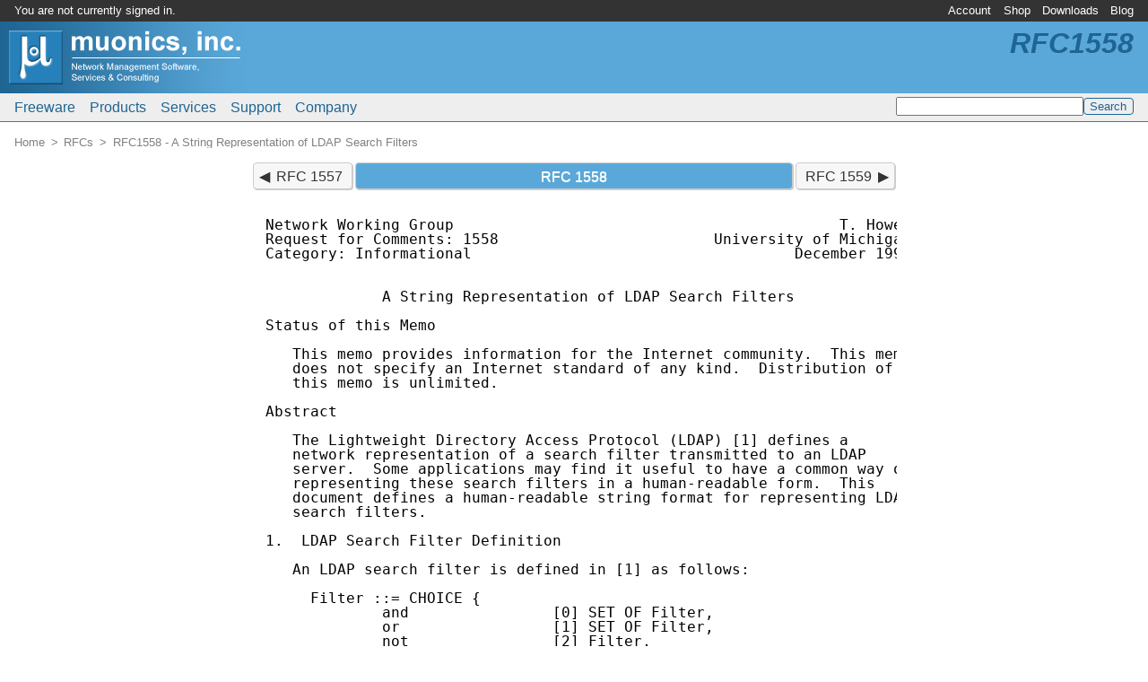

--- FILE ---
content_type: text/html; charset=UTF-8
request_url: http://www.muonics.com/rfc/rfc1558.php
body_size: 4070
content:
<?xml version="1.0" encoding="UTF-8"?>
<!DOCTYPE html PUBLIC "-//W3C//DTD XHTML 1.0 Transitional//EN" "http://www.w3.org/TR/xhtml1/DTD/xhtml1-transitional.dtd">
<html xmlns="http://www.w3.org/1999/xhtml" lang="en-US" dir="ltr" xml:lang="en-US"><head><meta http-equiv="Content-Type" content="text/html; charset=UTF-8" /><meta http-equiv="Content-Language" content="en-US" /><meta http-equiv="X-UA-Compatible" content="IE=edge" /><meta name="viewport" content="width=device-width, initial-scale=1" /><meta name="copyright" content="&copy; 2026 Muonics, Inc." /><title>RFC 1558 - A String Representation of LDAP Search Filters | Muonics, Inc.</title><link rel="canonical" href="http://www.muonics.com/rfc/rfc1558.php" /><link rel="icon" type="image/png" sizes="192x192" href="http://www.muonics.com/icon-192x192.1749729498.png" /><link rel="apple-touch-icon" type="image/png" sizes="180x180" href="http://www.muonics.com/apple-touch-icon.1749729496.png" /><link rel="icon" type="image/png" sizes="32x32" href="http://www.muonics.com/favicon.1749729497.png" /><link rel="icon" type="image/vnd.microsoft.icon" href="http://www.muonics.com/favicon.1749729497.ico" /><link rel="stylesheet" type="text/css" href="http://www.muonics.com/css/common.1749735549.css" /></head><body><div class="hidden"><a href="http://www.muonics.com/nospider/034282b8f638c4a4.html" rel="noindex,nofollow">b</a><a href="http://www.muonics.com/nospider/0b92032a36b5cec7.html" rel="noindex,nofollow">o</a><a href="http://www.muonics.com/nospider/dc63804ac151a2a0.html" rel="noindex,nofollow">t</a><a href="http://www.muonics.com/nospider/28062395858b5d20.html" rel="noindex,nofollow">t</a><a href="http://www.muonics.com/nospider/cd20f05e809d7525.html" rel="noindex,nofollow">r</a><a href="http://www.muonics.com/nospider/3983c49f073ac56f.html" rel="noindex,nofollow">a</a><a href="http://www.muonics.com/nospider/fcdb02d1d600208c.html" rel="noindex,nofollow">p</a></div><div class="page"><div class="page-brand noprint"><a href="http://www.muonics.com/"><img alt="Home" src="http://www.muonics.com/images/logos/page.1749729501.png" /></a></div><div class="page-acctmenu"><div class="page-welcome">You are not currently signed in.</div><ul class="menubar"><li id="tnav0"><a href="https://www.muonics.com/User/">Account</a><ul><li><a href="https://www.muonics.com/User/new.php">New Account</a></li><li><a href="https://www.muonics.com/User/profile.php">Edit Profile</a></li><li><a href="https://www.muonics.com/User/licenses.php">Manage Licenses</a></li><li><a href="https://www.muonics.com/User/invoices.php">Purchase History</a></li><li><a href="https://www.muonics.com/User/login.php">Sign In</a></li></ul></li><li id="tnav1"><a href="http://www.muonics.com/Products/">Shop</a><ul><li><a href="http://www.muonics.com/Products/">Products</a></li><li class="disabled"><span>Checkout</span></li><li class="disabled"><span>Request Quote</span></li><li class="disabled"><span>View Cart</span></li><li><a href="http://www.muonics.com/Products/howtobuy.php">How to Buy</a></li></ul></li><li id="tnav2"><a href="https://www.muonics.com/Downloads/">Downloads</a></li><li id="tnav3"><a href="http://www.muonics.com/blog/">Blog</a></li></ul></div><div class="page-mainmenu"><ul class="menubar"><li id="mmain0"><a href="http://www.muonics.com/FreeStuff/">Freeware</a><ul><li><a href="http://www.muonics.com/FreeStuff/TkPNG/">TkPNG</a></li><li><a href="http://www.muonics.com/FreeStuff/TclMilter/">TclMilter</a></li><li><a href="http://www.muonics.com/FreeStuff/rfc2mib/">RFC MIB Extractor</a></li></ul></li><li id="mmain1"><a href="http://www.muonics.com/Products/">Products</a><ul><li><a href="http://www.muonics.com/Products/MIBSmithy/">MIB Smithy</a></li><li><a href="http://www.muonics.com/Products/MIBSmithySDK/">MIB Smithy SDK</a></li><li><a href="http://www.muonics.com/Products/MIBViews/">MIB Views</a></li><li><a href="http://www.muonics.com/Products/howtobuy.php">How to Buy</a></li></ul></li><li id="mmain2"><a href="http://www.muonics.com/Services/">Services</a><ul><li><a href="http://www.muonics.com/Services/consulting.php">Consulting</a></li><li><a href="http://www.muonics.com/Tools/smicheck.php">Online MIB Validator</a></li><li><a href="http://www.muonics.com/rfc/">RFC Mirror</a></li></ul></li><li id="mmain3"><a href="http://www.muonics.com/Support/">Support</a><ul><li><a href="http://www.muonics.com/Docs/">Documentation</a></li><li><a href="http://www.muonics.com/Support/articles.php">Articles</a></li><li><a href="http://www.muonics.com/FAQs/">FAQs</a></li><li><a href="http://www.muonics.com/Resources/">Resources</a></li></ul></li><li id="mmain4"><a href="http://www.muonics.com/Company/">Company</a><ul><li><a href="http://www.muonics.com/Company/news.php">News</a></li><li><a href="http://www.muonics.com/Company/contact.php">Contact Us</a></li><li><a href="http://www.muonics.com/Company/careers.php">Employment</a></li></ul></li></ul><div class="search"><form method="get" action="http://www.muonics.com/search.php"><input name="q" type="text" size="24" value="" /><input type="submit" name="sa" class="submit" value="Search" /></form></div></div><h1 class="page-label noprint">RFC1558</h1><div class="page-crumb"><ol class="breadcrumb"><li itemscope="" itemtype="http://data-vocabulary.org/Breadcrumb"><a href="http://www.muonics.com/" itemprop="url"><span itemprop="title">Home</span></a></li><li itemscope="" itemtype="http://data-vocabulary.org/Breadcrumb"><a href="http://www.muonics.com/rfc/" itemprop="url"><span itemprop="title">RFCs</span></a></li><li itemscope="" itemtype="http://data-vocabulary.org/Breadcrumb"><a href="http://www.muonics.com/rfc/rfc1558.php" itemprop="url"><span itemprop="title">RFC1558 - A String Representation of LDAP Search Filters</span></a></li></ol></div><div class="page-body"><!--[if lte IE 8]><div class="notewell">You appear to be using an obsolete version of Internet Explorer. Depending on IE and Windows versions, pages may not render correctly, and you may not have support for <abbr title="Transport Layer Security">TLS</abbr> v1.1+, which is the minimum required to view HTTPS pages on this site per <abbr title="Payment Card Industry Data Security Standard">PCI-DSS</abbr> 3.1 requirements. Please upgrade or use a newer browser if possible.</div><![endif]-->
	<div class="rfcdoc">
	<ol class="pager"><li class="prev"><a href="/rfc/rfc1557.php" title="Korean Character Encoding for Internet Messages">RFC 1557</a></li><li class="current expand">RFC 1558</li><li class="next"><a href="/rfc/rfc1559.php" title="DECnet Phase IV MIB Extensions">RFC 1559</a></li></ol>	<pre>Network Working Group                                           T. Howes
Request for Comments: 1558                        University of Michigan
Category: Informational                                    December 1993


             A String Representation of LDAP Search Filters

Status of this Memo

   This memo provides information for the Internet community.  This memo
   does not specify an Internet standard of any kind.  Distribution of
   this memo is unlimited.

Abstract

   The Lightweight Directory Access Protocol (LDAP) [1] defines a
   network representation of a search filter transmitted to an LDAP
   server.  Some applications may find it useful to have a common way of
   representing these search filters in a human-readable form.  This
   document defines a human-readable string format for representing LDAP
   search filters.

1.  LDAP Search Filter Definition

   An LDAP search filter is defined in [1] as follows:

     Filter ::= CHOICE {
             and                [0] SET OF Filter,
             or                 [1] SET OF Filter,
             not                [2] Filter,
             equalityMatch      [3] AttributeValueAssertion,
             substrings         [4] SubstringFilter,
             greaterOrEqual     [5] AttributeValueAssertion,
             lessOrEqual        [6] AttributeValueAssertion,
             present            [7] AttributeType,
             approxMatch        [8] AttributeValueAssertion
     }

     SubstringFilter ::= SEQUENCE {
             type    AttributeType,
             SEQUENCE OF CHOICE {
                     initial        [0] LDAPString,
                     any            [1] LDAPString,
                     final          [2] LDAPString
             }
     }





Howes                                                           <a name="page2" id="page2">[Page 1]</a></pre><pre><a href="/rfc/rfc1558.php">RFC 1558</a>             Representation of LDAP Filters        December 1993


     AttributeValueAssertion ::= SEQUENCE
             attributeType   AttributeType,
             attributeValue  AttributeValue
     }

     AttributeType ::= LDAPString

     AttributeValue ::= OCTET STRING

     LDAPString ::= OCTET STRING

   where the LDAPString above is limited to the IA5 character set.  The
   AttributeType is a string representation of the attribute object
   identifier in dotted OID format (e.g., "2.5.4.10"), or the shorter
   string name of the attribute (e.g., "organizationName", or "o").  The
   AttributeValue OCTET STRING has the form defined in [2].  The Filter
   is encoded for transmission over a network using the Basic Encoding
   Rules defined in [3], with simplifications described in [1].

2.  String Search Filter Definition

   The string representation of an LDAP search filter is defined by the
   following BNF.  It uses a prefix format.

     &lt;filter&gt; ::= '(' &lt;filtercomp&gt; ')'
     &lt;filtercomp&gt; ::= &lt;and&gt; | &lt;or&gt; | &lt;not&gt; | &lt;item&gt;
     &lt;and&gt; ::= '&amp;' &lt;filterlist&gt;
     &lt;or&gt; ::= '|' &lt;filterlist&gt;
     &lt;not&gt; ::= '!' &lt;filter&gt;
     &lt;filterlist&gt; ::= &lt;filter&gt; | &lt;filter&gt; &lt;filterlist&gt;
     &lt;item&gt; ::= &lt;simple&gt; | &lt;present&gt; | &lt;substring&gt;
     &lt;simple&gt; ::= &lt;attr&gt; &lt;filtertype&gt; &lt;value&gt;
     &lt;filtertype&gt; ::= &lt;equal&gt; | &lt;approx&gt; | &lt;greater&gt; | &lt;less&gt;
     &lt;equal&gt; ::= '='
     &lt;approx&gt; ::= '~='
     &lt;greater&gt; ::= '&gt;='
     &lt;less&gt; ::= '&lt;='
     &lt;present&gt; ::= &lt;attr&gt; '=*'
     &lt;substring&gt; ::= &lt;attr&gt; '=' &lt;initial&gt; &lt;any&gt; &lt;final&gt;
     &lt;initial&gt; ::= NULL | &lt;value&gt;
     &lt;any&gt; ::= '*' &lt;starval&gt;
     &lt;starval&gt; ::= NULL | &lt;value&gt; '*' &lt;starval&gt;
     &lt;final&gt; ::= NULL | &lt;value&gt;

   &lt;attr&gt; is a string representing an AttributeType, and has the format
   defined in [1].  &lt;value&gt; is a string representing an AttributeValue,
   or part of one, and has the form defined in [2].  If a &lt;value&gt; must
   contain one of the characters '*' or '(' or ')', these characters



Howes                                                           <a name="page3" id="page3">[Page 2]</a></pre><pre><a href="/rfc/rfc1558.php">RFC 1558</a>             Representation of LDAP Filters        December 1993


   should be escaped by preceding them with the backslash '\' character.

3.  Examples

   This section gives a few examples of search filters written using
   this notation.

     (cn=Babs Jensen)
     (!(cn=Tim Howes))
     (&amp;(objectClass=Person)(|(sn=Jensen)(cn=Babs J*)))
     (o=univ*of*mich*)

4.  Security Considerations

   Security issues are not discussed in this memo.

5.  References

   [1] Yeong, W., Howes, T., and S. Kille, "Lightweight Directory Access
       Protocol", <a href="/rfc/rfc1487.php">RFC 1487</a>, Performance Systems International,
       University of Michigan, ISODE Consortium, July 1993.

   [2] Howes, T., Kille, S., Yeong, W., and C. Robbins, "The String
       Representation of Standard Attribute Syntaxes", <a href="/rfc/rfc1488.php">RFC 1488</a>,
       University of Michigan, ISODE Consortium, Performance Systems
       International, NeXor Ltd., July 1993.

   [3] "Specification of Basic Encoding Rules for Abstract Syntax
       Notation One (ASN.1)", CCITT Recommendation X.209, 1988.

6.  Author's Address

       Tim Howes
       University of Michigan
       ITD Research Systems
       535 W William St.
       Ann Arbor, MI 48103-4943
       USA

       Phone: +1 313 747-4454
       EMail: <a href="mailto:tim@umich.edu">tim@umich.edu</a>










Howes                                                           <a name="page4" id="page4">[Page 3]</a></pre>
	<ol class="pager"><li class="prev"><a href="/rfc/rfc1557.php" title="Korean Character Encoding for Internet Messages">RFC 1557</a></li><li class="current expand">RFC 1558</li><li class="next"><a href="/rfc/rfc1559.php" title="DECnet Phase IV MIB Extensions">RFC 1559</a></li></ol>	</div>
</div><div class="page-footer noprint"><div class="nav"><ul class="menubar"><li><a href="http://www.muonics.com/sitemap.php">Site Map</a></li><li><a href="http://www.muonics.com/Support/viewingtips.php">Viewing Tips</a></li><li><a href="http://www.muonics.com/Company/privacy.php">Privacy</a></li></ul></div><div class="copyright">Copyright &copy; 2026 Muonics, Inc. All Rights Reserved. Muonics, MIB Smithy, MIB Views, and their respective logos are trademarks of Muonics, Inc.</div></div></div></body></html>
